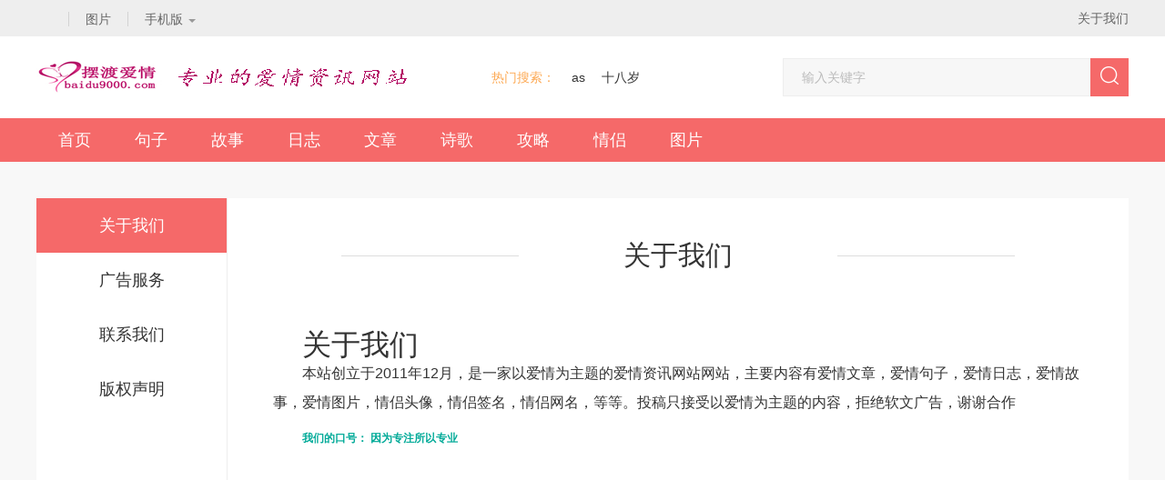

--- FILE ---
content_type: text/html
request_url: http://www.baidu9000.com/about/index.html
body_size: 3334
content:
<!DOCTYPE html>
<html>
<head>
<meta charset="UTF-8">
<meta http-equiv="X-UA-Compatible" content="IE=edge">
<meta name="renderer" content="webkit">
<title>关于我们 > 关于我们_摆渡爱情网</title>
<meta name="keywords" content="" />
<meta name="description" content="" />
<meta http-equiv="Cache-Control" content="no-transform"/>
<meta http-equiv="Cache-Control" content="no-siteapp"/>
<link rel="alternate" media="only screen and(max-width: 640px)" />
<meta name="applicable-device" content="pc">
<link rel="shortcut icon" href="/favicon.ico" type="image/x-icon"/>
<script src="/style/js/jquery.min.js"></script>
<link rel="stylesheet" href="/style/css/style.css">
<style>
.nav-link {
	padding: 0 24px;
}
.img-h-100 {
	height: 100%;
	width: auto;
	max-width: initial;
}
.about-nav-ls-cur a, .about-nav-ls:hover a {
	color: #fff;
}
.right_fbox {
	width: 143px;
	height: 349px;
	position: fixed;
	float: right;
	left: 50%;
	top: 59%;
	z-index: 999;
	margin-left: 530px;
}
.ad-box {
	margin-top: 10px;
}
.ad-box .detail-head {
	margin-bottom: 10px;
}
</style>
</head>

<body class="footer-special">
<!--.头部--> 
<div class="wrap-b header-b">
  <div class="wrap header clearfix"> 
    <!-- 头部左侧 -->
    <div class="header-left fl clearfix">
      <div class="header-left-ls fl">
        <div class="header-left-list">   </div>
      </div>
      <div class="header-left-ls fl">
        <div class="header-left-list"> <a href="/Html/tupian/index.html" class="clearfix a-hover"> <span class="fl">图片</span> </a>  </div>
      </div>
      <div class="header-left-ls header-left-ls-wap fl">
        <div class="header-left-list">
          <div class="clearfix "> <span class="header-left-ls-wap-title">手机版</span> <i class="icon icon-header-arrow"></i> </div>
          <div class="header-left-ls-wap-show">
            <p class="pic-code-app"><img src="/style/images/weixin.jpg" class="a-img"/></p>
          </div>
        </div>
      </div>
    </div>
    <!-- 头部右侧 -->
    <div class="rightnav fr clearfix" > <a href="/about/index2.html" class="rightnav-link fl" target="_blank">关于我们</a>  </div>
  </div>
</div>

<!--/.头部--> 
<!--nav-->
<div class="wrap-b">
  <div class="wrap nav-header clr">
    <div class="logo fll"> <a href="/"><img src="/style/images/logo.png" class="a-img" alt="摆渡爱情网"/></a> </div>
    <div class="search flr">
      <div class="search-tags fll"> <span class="search-tags-title">热门搜索：</span> 　<a href='/plus/search.php?keyword=as'>as</a> 　<a href='/plus/search.php?keyword=%E5%8D%81%E5%85%AB%E5%B2%81'>十八岁</a>  </div>
      <form class="search-input flr clearfix" name="formsearch" action="/plus/search.php">
        <input type="text" class="inp fl" placeholder="输入关键字" name="q" >
        <button class="search-btn fl clearfix" type="submit"> <i class="icon icon-search-btn"></i> </button>
        <input type="hidden" name="show" value="title">
        <input type="hidden" name="tempid" value="1" >
        <input type="hidden" name="tbname" value="news">
      </form>
    </div>
  </div>
  <div class="nav-box">
    <div class="wrap">
      <ul class="nav clr">
        <li> <a href="/" class="nav-link">首页</a> </li>
        <li> <a href="/Html/juzi/index.html" class="nav-link">句子</a>
          <div class="nav-hide">  <a href="/Html/list_14_1.html" class="nav-hide-item a-hover">爱情哲理</a>  <a href="/Html/list_15_1.html" class="nav-hide-item a-hover">爱情伤感</a>  <a href="/Html/list_16_1.html" class="nav-hide-item a-hover">爱情唯美</a>  <a href="/Html/list_17_1.html" class="nav-hide-item a-hover">爱情感人</a>  <a href="/Html/list_36_1.html" class="nav-hide-item a-hover">爱情名言</a>  <a href="/Html/list_18_1.html" class="nav-hide-item a-hover">情话大全</a>  <a href="/Html/list_19_1.html" class="nav-hide-item a-hover">爱情短信</a>  </div>
        </li><li> <a href="/Html/gushi/index.html" class="nav-link">故事</a>
          <div class="nav-hide">  <a href="/Html/list_24_1.html" class="nav-hide-item a-hover">伤感爱情</a>  <a href="/Html/list_25_1.html" class="nav-hide-item a-hover">感人爱情</a>  <a href="/Html/list_26_1.html" class="nav-hide-item a-hover">哲理爱情</a>  </div>
        </li><li> <a href="/Html/rizhi/index.html" class="nav-link">日志</a>
          <div class="nav-hide">  <a href="/Html/list_20_1.html" class="nav-hide-item a-hover">伤感爱情</a>  <a href="/Html/list_21_1.html" class="nav-hide-item a-hover">感人爱情</a>  <a href="/Html/list_32_1.html" class="nav-hide-item a-hover">爱情随笔</a>  </div>
        </li><li> <a href="/Html/wenzhang/index.html" class="nav-link">文章</a>
          <div class="nav-hide">  <a href="/Html/list_28_1.html" class="nav-hide-item a-hover">经典爱情</a>  <a href="/Html/list_29_1.html" class="nav-hide-item a-hover">爱情散文</a>  <a href="/Html/list_30_1.html" class="nav-hide-item a-hover">伤感文章</a>  <a href="/Html/list_39_1.html" class="nav-hide-item a-hover">情书大全</a>  <a href="/Html/list_31_1.html" class="nav-hide-item a-hover">哲理爱情</a>  </div>
        </li><li> <a href="/Html/shige/index.html" class="nav-link">诗歌</a>
          <div class="nav-hide">  <a href="/Html/list_33_1.html" class="nav-hide-item a-hover">伤感爱情</a>  <a href="/Html/list_34_1.html" class="nav-hide-item a-hover">经典爱情</a>  <a href="/Html/list_35_1.html" class="nav-hide-item a-hover">感人爱情</a>  </div>
        </li><li> <a href="/Html/index.html" class="nav-link">攻略</a>
          <div class="nav-hide">  <a href="/Html/list_37_1.html" class="nav-hide-item a-hover">相处之道</a>  <a href="/Html/list_38_1.html" class="nav-hide-item a-hover">女生必读</a>  <a href="/Html/list_40_1.html" class="nav-hide-item a-hover">男生必读</a>  <a href="/Html/list_27_1.html" class="nav-hide-item a-hover">恋爱秘籍</a>  <a href="/Html/list_55_1.html" class="nav-hide-item a-hover">治愈失恋</a>  </div>
        </li><li> <a href="/Html/index.html" class="nav-link">情侣</a>
          <div class="nav-hide">  <a href="/Html/list_41_1.html" class="nav-hide-item a-hover">情侣签名</a>  <a href="/Html/list_42_1.html" class="nav-hide-item a-hover">情侣网名</a>  <a href="/Html/list_43_1.html" class="nav-hide-item a-hover">情侣头像</a>  </div>
        </li><li> <a href="/Html/tupian/index.html" class="nav-link">图片</a>
          <div class="nav-hide">  <a href="/Html/list_46_1.html" class="nav-hide-item a-hover">唯美爱情</a>  <a href="/Html/list_47_1.html" class="nav-hide-item a-hover">伤感爱情</a>  <a href="/Html/list_48_1.html" class="nav-hide-item a-hover">带字爱情</a>  </div>
        </li>
      </ul>
    </div>
  </div>
</div>
<!--/.nav--> 
<!--/.nav-->
<div class="wrap-b about-b">
  <div class="wrap about clearfix">
    <ul class="about-nav fl">
      
      <li class="about-nav-ls about-nav-ls-cur"><a href="/about/index.html" >关于我们</a></li>
      
      <li class="about-nav-ls "><a href="/about/adservice.html" >广告服务</a></li>
      
      <li class="about-nav-ls "><a href="/about/contact.html" >联系我们</a></li>
      
      <li class="about-nav-ls "><a href="/about/disclaimer.html" >版权声明</a></li>
      
    </ul>
    <div class="about-main fl">
      <div class="about-main-ls  about-main-ls-cur"> 
        
        <!--.关于我们-->
        <div class="aboutus">
          <h2 class="about-head">
            <div class="about-head-word">关于我们</div>
          </h2>
          <div class="aboutus-main"> <div class="content-2em">
	&nbsp;
	<h1>
		关于我们</h1>
	<div class="detail">
		<div class="box1 clearfix">
			<div class="lft t2">
				<p>
					本站创立于2011年12月，是一家以爱情为主题的爱情资讯网站网站，主要内容有爱情文章，爱情句子，爱情日志，爱情故事，爱情图片，情侣头像，情侣签名，情侣网名，等等。投稿只接受以爱情为主题的内容，拒绝软文广告，谢谢合作</p>
			</div>
		</div>
		<h1>
			<strong style="font-size: 12px; color: rgb(0, 170, 152);">我们的口号： 因为专注所以专业</strong></h1>
		<div class="box1 clearfix">
			<div class="rgt">
				&nbsp;</div>
		</div>
	</div>
</div>
<br />
 </div>
        </div>
        
        <!--/.关于我们--> 
        
      </div>
    </div>
  </div>
</div>

<!--.尾部-->
<div class="wrap-b footer-b">
  <div class="wrap footer-index"> <div class="footer-sitemap">  <a href="/about/index.html" class="footer-sitemap-ls">关于我们</a>  <a href="/about/adservice.html" class="footer-sitemap-ls">广告服务</a>  <a href="/about/contact.html" class="footer-sitemap-ls">联系我们</a>  <a href="/about/disclaimer.html" class="footer-sitemap-ls">版权声明</a> <script type="text/javascript" src="https://s4.cnzz.com/z_stat.php?id=4767563&web_id=4767563"></script> </div>
<div class="footer-copy">  摆渡爱情网(www.baidu9000.com) ©2014-2019 版权所有</div>
 </div>
</div>
<!--/.尾部--> 

<script src="/style/js/jquery.SuperSlide.2.1.1.js" type="text/javascript" charset="utf-8"></script> 
<script type="text/javascript">
		$(function(){
			
			jQuery(".slideBox").slide({mainCell:".bd ul",effect:"leftLoop",autoPlay:true});
			
			$('.hrt-head .hrt-head-list').on('mouseover',function(){
				$(this).addClass('hrt-head-list-hover').siblings().removeClass('hrt-head-list-hover');
				$('.hrt-main .hrt-main-list').eq($(this).index()).addClass('hrt-main-list-show').siblings().removeClass('hrt-main-list-show');
			});
			
			$('.ma-nav .ma-nav-list').on('mouseover',function(){
				$(this).addClass('ma-nav-list-hover').siblings().removeClass('ma-nav-list-hover');
				$('.ls-main .ls-mod').eq($(this).index()).addClass('ls-mod-act').siblings().removeClass('ls-mod-act');
				$('.ls-main-addmore .ls-mod').eq($(this).index()).addClass('ls-mod-act').siblings().removeClass('ls-mod-act');
			});
		});
	</script> 
<script>
    $(function(){
        function loadImg(){
            var cT=document.documentElement.clientHeight;
            var sT=$('html').scrollTop() || $('body').scrollTop();
            $('img').each(function(index,el) {
                /*console.log($(this).offset().top); */
                if(!$(this).attr('data-src')){
                    var curT=$(this).offset().top;
                    if(curT < cT + sT){
                        $(this).attr('src',$(this).attr('data-src'))
                    }
                }
            });
        }
        loadImg();
        window.onscroll=function(){
            loadImg();
        };
    });
</script>
</body>
</html>

--- FILE ---
content_type: text/css
request_url: http://www.baidu9000.com/style/css/style.css
body_size: 8618
content:
@charset "UTF-8";
/* 织梦58（dede58.com）做最好的织梦整站模板下载网站 */
.icon {
	display: inline-block;
	background-color: transparent;
	background-repeat: no-repeat;
}
.VAM:after {
	content: "";
	display: inline-block;
	overflow: hidden;
	height: 100%;
	width: 0;
	font-size: 0;
	vertical-align: middle;
}
.wbwr {
	word-break: break-all;
	word-wrap: break-word;
}
.clr:after, .clr:before {
	content: "";
	display: table;
}
.clr:after {
	clear: both;
}
.clr {
	zoom: 1;
}
.fll {
	float: left;
}
.flr {
	float: right;
}
.vam {
	vertical-align: middle;
}
.db {
	display: block;
}
.dib {
	display: inline-block;
}
.tar {
	text-align: right;
}
.tac {
	text-align: center;
}
.ovh {
	overflow: hidden;
}
.vat {
	vertical-align: top;
}
.vam {
	vertical-align: middle;
}
.posr {
	position: relative;
}
.auto {
	margin-left: auto;
	margin-right: auto;
}
/* reset.css -----------------------------------------------------------------*/
body, div, dl, dt, dd, ul, ol, li, h1, h2, h3, h4, h5, h6, pre, code, form, fieldset, legend, input, button, textarea, p, blockquote, th, td, header, footer, section, article, aside, nav, figure, figcaption {
	margin: 0;
	padding: 0;
}
html, body {
	width: 100%;
	font-family: "Microsoft Yahei", "Helvetica";
	color: #333333;
}
img {
	max-width: 100%;
	border: 0; /*-webkit-touch-callout: none;*/
}
a {
	color: #333333;
	text-decoration: none;
}
ul, ol {
	list-style: none;
}
/* form-reset.css -----------------------------------------------------------------*/
table {
	border-collapse: collapse;
	border-spacing: 0;
}
button {
	background: none;
}
input, textarea, button {
	border: none;
}
input, button, textarea, select, optgroup, option {
	font: 1rem "Microsoft Yahei", "Helvetica";
}
input[type="button"], input[type="text"], input[type="submit"], input[type="search"], input[type="tel"], input[type="number"], select, option, .appNone {
	appearance: none;
	-webkit-appearance: none;
	-moz-appearance: none;
}
 input::-webkit-input-placeholder, textarea::-webkit-input-placeholder {
color: rgba(255, 255, 255, 0.6);
}
 input:-moz-placeholder, textarea:-moz-placeholder, input::-moz-placeholder, textarea::-moz-placeholder {
color: rgba(255, 255, 255, 0.6);
}
/*常用类名*/
.fl {
	float: left;
}
.fr {
	float: right;
}
.clearfix {
	zoom: 1;
}
.clearfix:after {
	content: '';
	display: block;
	clear: both;
}
.wrap-b {
	width: 100%;
	min-width: 1200px;
}
.wrap {
	width: 1200px;
	margin: 0 auto;
}
.a-img {
	width: 100%;
	vertical-align: top;
}
.a-hover:hover {
	color: #f56969;
}
h1, h2, h3, h4, h5 {
	font-weight: normal;
}
em, i {
	font-style: normal;
}
* {
	outline: none;
}
.mt20 {
	margin-top: 20px;
}
.mt30 {
	margin-top: 30px;
}
.mb30 {
	margin-bottom: 30px;
}
.header-b {
	background: #eeeeee;
}
.header {
	height: 40px;
}
.header .header-left {
	font-size: 14px;
	line-height: 16px;
}
.header .header-left-ls {
	padding-top: 13px;
	height: 27px;
	border-left: 1px solid transparent;
	border-right: 1px solid transparent;
	margin-left: -1px;
}
.header .header-left-ls .header-left-list {
	position: relative;
	padding: 0 18px;
	border-left: 1px solid #d3d3d3;
	margin-left: -1px;
	cursor: pointer;
}
.header .header-left-ls:first-child .header-left-list {
	border-left: none;
}
.header .header-left-ls .a-hover {
	color: #666;
}
.header .header-left-ls .a-hover:hover {
	color: #f56969;
}
.header .header-left-ls-wap-title {
	display: inline-block;
	color: #666;
	cursor: pointer;
}
.header .header-left-ls-wap {
	z-index: 3;
	position: relative;
}
.header .header-left-ls-wap:before {
	content: '';
	display: block;
	position: absolute;
	width: 100%;
	height: 1px;
	background: #fff;
	left: 0;
	bottom: -1px;
	z-index: 2;
}
.header .header-left-ls-wap:hover .header-left-ls-wap-show {
	display: block;
}
.header .header-left-ls-wap:hover .icon-header-arrow {
	position: absolute;
	right: 4px;
	top: 3px;
	width: 0;
	height: 0;
	border: 4px solid transparent;
	border-bottom: 4px solid #999;
}
.header .header-left-ls-wap:hover .header-left-ls-wap-title {
	color: #f56969;
}
.header .icon-header-arrow {
	position: absolute;
	right: 4px;
	top: 8px;
	width: 0;
	height: 0;
	border: 4px solid transparent;
	border-top: 4px solid #999;
}
.header .header-left-ls-wap-show {
	display: none;
	position: absolute;
	width: 150px;
	height: 150px;
	background: #fff;
	border: 1px solid #ddd;
	top: 26px;
	left: 30px;
	z-index: 2;
}
.header .header-left-ls-wap-show:before, .header .header-left-ls-wap-show:after {
	content: '';
	position: absolute;
	top: -10px;
	left: 34px;
	width: 0;
	height: 0;
	border: 4px solid transparent;
	border-bottom: 6px solid #fff;
}
.header .header-left-ls-wap-show:before {
	border-bottom-color: #000;
	left: 34px;
}
.header .header-left-wap {
	width: 150px;
}
.rightnav {
	font-size: 0;
	line-height: 40px;
}
.rightnav .rightnav-link {
	margin-left: 40px;
	font-size: 14px;
	color: #666;
}
.rightnav .rightnav-link:hover {
	color: #f56969;
}
.pic-code-app {
	margin: 15px auto 0;
	width: 120px;
	height: 120px;
}
.footer-index {
	display: none;
}
.footer {
	display: block;
	padding-top: 20px;
}
.footer-special .footer-index {
	display: block;
}
.footer-special .footer {
	display: none;
}
.footer-b {
	background: #333;
	color: #999;
}
.footer-index {
	font-size: 14px;
}
.footer-sitemap {
	width: 100%;
	border-top: 1px solid #444;
	border-bottom: 1px solid #444;
	padding: 20px 0;
	text-align: center;
}
.footer-sitemap-main {
	width: 655px;
	margin: 0 auto;
}
.footer-sitemap-ls {
	padding: 0 14px;
	color: #999;
	font-size: 16px;
	border-left: 1px solid #666;
}
.footer-sitemap-ls:first-child {
	border-left: none;
}
.footer-sitemap-ls:hover {
	color: #b72f10;
}
.footer-friendlink-title {
	color: #666;
}
.footer-friendlink {
	padding: 20px 0;
}
.footer-cooper-link {
	padding: 0 10px;
	color: #999;
	line-height: 30px;
	border-right: 1px solid #666;
}
.footer-cooper-link:last-of-type {
	border-right: none;
}
.footer-cooper-link:hover {
	color: #b72f10;
}
.footer-copy {
	padding: 20px 0;
	text-align: center;
	color: #666;
}
.footer-info {
	font-size: 14px;
	text-align: center;
}
.footer-info .footer-sitemap-ls {
	margin-top: 20px;
	color: #999;
}
.nav-header {
	height: 90px;
}
.logo {
	padding-top: 26px;
	width: 412px;
	height: 64px;
}
.search {
	width: 700px;
}
.search-tags {
	font-size: 14px;
	line-height: 90px;
}
.search-tags-title {
	color: #fda953;
}
.tags-link {
	color: #999;
}
.search-input {
	margin-top: 24px;
	width: 380px;
	height: 42px;
}
.inp {
	padding: 0 20px;
	width: 297px;
	height: 40px;
	font-size: 14px;
	border: 1px solid #eee;
	border-right: none;
	background: #f7f7f7;
	line-height: 40px;
}
.search-btn {
	width: 42px;
	height: 42px;
	display: block;
	cursor: pointer;
	background: #f56969;
}
.search-btn:hover {
	opacity: 0.5;
}
.icon-search-btn {
	display: block;
	margin: 0 auto;
	width: 20px;
	height: 20px;
	background: no-repeat;
	background-position: 0 -118px;
}
 .inp::-webkit-input-placeholder {
color: #bbb;
}
 .inp::-moz-placeholder {
color: #bbb;
}
 .inp:-ms-input-placeholder {
color: #bbb;
}
.nav-box {
	font-size: 18px;
	height: 48px;
	background: #f56969;
	line-height: 48px;
}
.nav {
	width: 100%;
}
.nav li {
	position: relative;
	float: left;
}
.nav li:hover .nav-hide {
	display: inline-block;
}
.nav li:hover .nav-link {
	display: inline-block;
	background: #b72f10;
}
.nav-link {
	display: inline-block;
	padding: 0 30px;
	color: #fff;
}
.nav-hide {
	display: none;
	position: absolute;
	top: 48px;
	left: 0;
	z-index: 22;
	width: 100%;
	font-size: 14px;
	border: 1px solid #eee;
	-webkit-box-sizing: border-box;
	-moz-box-sizing: border-box;
	box-sizing: border-box;
	background: #ffffff;
}
.nav-hide .nav-hide-item {
	display: block;
	width: 100%;
	height: 40px;
	text-align: center;
	line-height: 40px;
	border-bottom: 1px solid #eee;
}
.nav-hide .nav-hide-item:last-of-type {
	border-bottom: none;
}
.left-box {
	width: 870px;
}
.right-box {
	width: 300px;
}
.greenyellow {
	color: #a2cf36;
}
.lightblue {
	color: #9fcaed;
}
.darkpink {
	color: #ceaefa;
}
.orangered {
	color: #f89283;
}
.indigo {
	color: #68dcab;
}
.lightRed {
	color: #ff6362;
}
.lightgreen {
	color: #6ab98c;
}
.lightorange {
	color: #ffa800;
}
.lightpink {
	color: #a788d4;
}
.alpha-txt {
	position: absolute;
	bottom: 10px;
	margin: 0 10px;
	padding: 0 10px;
	width: 260px;
	height: 40px;
	font-size: 18px;
	line-height: 40px;
	text-align: center;
	background: rgba(255, 255, 255, 0.5);
	color: #333;
	text-overflow: ellipsis;
	white-space: nowrap;
	overflow: hidden;
}
.alpha-txt:hover {
	color: #f56969;
}
/* const.css -----------------------------------------------------------------*/
.icon {
	display: inline-block;
	background-color: transparent;
	background-repeat: no-repeat;
}
.VAM:after {
	content: "";
	display: inline-block;
	overflow: hidden;
	height: 100%;
	width: 0;
	font-size: 0;
	vertical-align: middle;
}
.wbwr {
	word-break: break-all;
	word-wrap: break-word;
}
.clr:after, .clr:before {
	content: "";
	display: table;
}
.clr:after {
	clear: both;
}
.clr {
	zoom: 1;
}
.fll {
	float: left;
}
.flr {
	float: right;
}
.vam {
	vertical-align: middle;
}
.db {
	display: block;
}
.dib {
	display: inline-block;
}
.tar {
	text-align: right;
}
.tac {
	text-align: center;
}
.ovh {
	overflow: hidden;
}
.vat {
	vertical-align: top;
}
.vam {
	vertical-align: middle;
}
.posr {
	position: relative;
}
.auto {
	margin-left: auto;
	margin-right: auto;
}
input, button {
	outline: none;
}
li {
	list-style: none;
}
body {
	background: #fff;
}
input {
	background: #fff;
}
.main .left {
	width: 870px;
}
.main .right {
	width: 300px;
}
.left-left {
	width: 160px;
}
.left-main {
	width: 680px;
}
.all-img {
	width: 100%;
}
.all-img-block {
	width: 100%;
	display: block;
}
.ls-typeone .ls-typeone-title {
	font-weight: normal;
	font-size: 22px;
	line-height: 24px;
	margin-bottom: 28px;
}
.ls-typeone .ls-typeone-title .a-hover {
	display: block;
	width: 100%;
	white-space: nowrap;
	overflow: hidden;
	text-overflow: ellipsis;
	color: #000;
}
.ls-typeone .ls-typeone-title .a-hover:hover {
	color: #45c25c;
}
.ls-typeone .ls-typeone-ul {
	display: block;
}
.ls-typeone .ls-typeone-imgwrap {
	width: 240px;
	height: 160px;
	overflow: hidden;
	margin-left: 30px;
}
.ls-typeone .ls-typeone-imgwrap:first-child {
	margin-left: 0;
}
.ls-typeone .ls-typeone-info {
	font-size: 14px;
	line-height: 16px;
	margin-top: 20px;
	color: #999999;
}
.ls-typeone .ls-typeone-info .a-hover {
	color: #6675a2;
	margin-right: 18px;
}
.ls-typeone .ls-typeone-info .a-hover:hover {
	color: #45c25c;
}
.ls-typetwo .ls-typetwo-title {
	font-weight: normal;
	margin-bottom: 3px;
}
.ls-typetwo .ls-typetwo-title .a-hover {
	font-size: 22px;
	line-height: 46px;
	display: block;
	width: 100%;
	white-space: nowrap;
	overflow: hidden;
	text-overflow: ellipsis;
	color: #000;
}
.ls-typetwo .ls-typetwo-title .a-hover .ls-typetwo-tag {
	color: #45c25c;
}
.ls-typetwo .ls-typetwo-title .a-hover:hover {
	color: #45c25c;
}
.ls-typetwo .ls-typetwo-imgwrap {
	width: 240px;
	height: 160px;
	overflow: hidden;
	margin-right: 20px;
}
.ls-typetwo .ls-typetwo-imgwrap + .ls-typetwo-right {
	width: 610px;
}
.ls-typetwo .ls-typetwo-content {
	font-size: 14px;
	line-height: 30px;
	color: #666666;
	height: 60px;
	overflow: hidden;
	margin-bottom: 30px;
}
.ls-typetwo .ls-typetwo-info {
	font-size: 14px;
	line-height: 16px;
	color: #999999;
}
.ls-typetwo .ls-typetwo-info .a-hover {
	color: #6675a2;
	margin-right: 18px;
}
.ls-typetwo .ls-typetwo-info .a-hover:hover {
	color: #45c25c;
}
.ls-typethree .ls-typethree-main {
	margin-right: -30px;
}
.ls-typethree .ls-typethree-ls {
	width: 270px;
	height: 180px;
	position: relative;
	margin-right: 30px;
	overflow: hidden;
}
.ls-typethree .ls-typethree-ls-word {
	position: absolute;
	left: 0;
	bottom: 0;
	width: 250px;
	padding: 0 10px;
	font-size: 18px;
	line-height: 36px;
	text-align: center;
	color: #fff;
	overflow: hidden;
	white-space: nowrap;
	text-overflow: ellipsis;
}
.ls-typethree .ls-typethree-ls-word:hover {
	color: #45c25c;
}
.cm-right-title {
	line-height: 54px;
	font-size: 22px;
	color: #000000;
	font-weight: normal;
}
.ma-addmore {
	background: #f7f7f7;
	text-align: center;
	font-size: 14px;
	line-height: 44px;
}
.ma-addmore .a-hover {
	display: block;
	color: #999;
	width: 100%;
	height: 100%;
}
.ma-addmore .a-hover:hover {
	color: #45c25c;
}
.cm-title {
	line-height: 48px;
	border-top: 1px solid #eeeeee;
	color: #000;
}
.cm-title .cm-title-word {
	font-size: 20px;
	font-weight: normal;
	padding-top: 2px;
	padding-left: 3px;
	margin-top: -1px;
	border-top: 2px solid #45c25c;
}
.cm-sidetitle {
	border-top: 2px solid #000000;
}
.cm-sidetitle .cm-sidetitle-head {
	line-height: 48px;
	font-size: 20px;
	color: #000;
	font-weight: normal;
}
.cm-sidetitle .cm-sidetitle-right {
	margin-top: 17px;
}
.cm-sidetitle .cm-sidetitle-right .a-hover {
	padding: 0 6px;
	font-size: 14px;
	line-height: 16px;
	border-left: 1px solid #e4e4e4;
	color: #666;
}
.cm-sidetitle .cm-sidetitle-right .a-hover:hover {
	color: #45c25c;
}
.cm-sidetitle .cm-sidetitle-right .a-hover:first-child {
	border-left: none;
}
.cm-sidetitle .cm-sidetitle-right .a-hover-act {
	color: #45c25c;
}
.wrap-list-paging {
	text-align: center;
	padding: 14px 0;
	clear: both;
}
.wrap-list-paging p {
	display: inline;
}
.wrap-list-paging p a {
	font-size: 16px;
	padding: 9px 16px;
	color: #666;
	line-height: 20px;
	border: 1px solid #e1e1e1;
	margin-right: 5px;
}
.wrap-list-paging p .current, .wrap-list-paging p a:hover {
	font-size: 16px;
	padding: 9px 16px;
	line-height: 20px;
	border: 1px solid #45c25c;
	background: #45c25c;
	color: #fff;
	margin-right: 5px;
}
.error-bottom {
	background: #f7f7f7;
	padding: 30px 30px 36px;
}
.error-bottom .eb-left {
	width: 840px;
}
.error-bottom .eb-right {
	width: 300px;
}
.detail-head {
	color: #000000;
	border-bottom: 1px solid #ddd;
}
.detail-head .detail-head-title {
	border-bottom: 2px solid #45c25c;
	margin-bottom: -2px;
	font-size: 22px;
	font-weight: normal;
	line-height: 50px;
}
.pic-main {
	margin-right: -26px;
}
.pic-main > li {
	width: 198px;
	margin-right: 26px;
}
.pic-main .pic-list {
	display: block;
}
.pic-main .pic-ls-imgwrap {
	display: block;
	width: 198px;
	height: 135px;
	overflow: hidden;
}
.pic-main .pic-ls-title {
	margin-top: 7px;
	font-weight: normal;
	font-size: 14px;
	line-height: 20px;
	height: 40px;
	overflow: hidden;
	margin-bottom: 17px;
}
.pic-main .pic-ls-title:hover {
	color: #45c25c;
}
.eyfs-list {
	display: none;
}
.eyfs-list-show {
	display: block;
}
.arti .arti-head {
	text-align: center;
}
.arti .arti-head .arti-title {
	font-size: 32px;
	line-height: 70px;
	padding-bottom: 10px;
	color: #000000;
	font-weight: normal;
}
.arti .arti-head-info {
	border-top: 1px solid #dddddd;
	font-size: 14px;
	line-height: 20px;
	padding: 20px 0;
	color: #666;
}
.arti .arti-hi-font {
	color: #666666;
	line-height: 28px;
	margin-right: 10px;
}
.arti .arti-content {
	font-size: 16px;
	color: #333;
	line-height: 30px;
}
.arti .arti-content p {
	text-indent: 2em;
}
.arti .arti-content img {
	display: block;
	margin: 12px auto;
}
.arti .arti-content .a-hover {
	color: #45c25c;
}
.arti .arti-content .a-hover:hover {
	text-decoration: underline;
}
.arti .arti-tip {
	line-height: 22px;
	font-size: 14px;
	color: #999999;
}
.arti .arti-tip-a {
	width: 60px;
	height: 22px;
	background: #ff9900;
	text-align: center;
	color: #fff;
	margin-left: 7px;
}
.arti .arti-tip-a:hover {
	background: #45c25c;
}
.arti .arti-updown-list {
	width: 50%;
	font-size: 14px;
}
.arti .arti-updown-list > span {
	color: #2670d5;
}
.arti .arti-updown-list-a {
	max-width: 360px;
	overflow: hidden;
	text-overflow: ellipsis;
	white-space: nowrap;
}
.arti .arti-updown-list-a:hover {
	color: #45c25c;
}
.arti .casedetail-bottom {
	margin-top: 30px;
	padding-bottom: 30px;
}
.arti .casedetail-about {
	line-height: 1;
	color: #999999;
	line-height: 28px;
	font-size: 14px;
}
.arti .casedetail-about .a-hover {
	color: #336699;
	margin-right: 17px;
}
.arti .casedetail-about .a-hover:hover {
	color: #45c25c;
}
.arti .casedetail-about-rel {
	margin: 0 10px 0 5px;
}
.arti .icon-about {
	width: 14px;
	margin-top: 7px;
	height: 15px;
	background: no-repeat center;
	background-position: -168px -43px;
}
.arti .artical-share-txt {
	font-size: 14px;
	color: #999999;
	line-height: 28px;
	margin-right: 20px;
}
.arti-hi-left {
	line-height: 28px;
}
.arti-hs-list {
	width: 28px;
	height: 28px;
	border: 1px solid #cccccc;
	text-align: center;
	line-height: 28px;
	font-size: 14px;
	color: #999999;
	margin-left: -1px;
	cursor: pointer;
}
.arti-hs-list-act {
	color: #fff;
	background: #ffa800;
	border-color: #ffa800;
}
.arti-hi-phone {
	margin-right: 40px;
	line-height: 28px;
	color: #666;
	cursor: pointer;
}
.arti-hi-phone:hover .arti-hipl-show {
	display: block;
}
.icon-phone {
	width: 15px;
	height: 23px;
	background: no-repeat center;
	background-position: -168px 0;
}
.arti-hip-left {
	position: relative;
	padding-top: 2px;
	height: 26px;
	margin-right: 8px;
}
.arti-hipl-show {
	position: absolute;
	left: 50%;
	top: 28px;
	width: 286px;
	padding-top: 13px;
	margin-left: -143px;
	display: none;
}
.arti-hipl-box {
	position: relative;
	padding: 25px;
	background: #fff;
	border: 1px solid #e1e1e1;
	-webkit-border-radius: 4px;
	border-radius: 4px;
}
.arti-hipl-box:before {
	content: '';
	display: block;
	position: absolute;
	left: 50%;
	margin-left: -11px;
	top: -11px;
	width: 22px;
	height: 11px;
	background-position: -40px -118px;
}
.arti-hipl-left {
	width: 88px;
	height: 88px;
}
.arti-hipl-right {
	width: 130px;
}
.arti-hipl-right-tip {
	font-weight: normal;
	font-size: 16px;
	margin-top: -6px;
	line-height: 28px;
	padding-bottom: 5px;
	color: #444444;
	border-bottom: 1px solid #dcdcdc;
}
.arti-hipl-right-title {
	font-weight: normal;
	font-size: 12px;
	line-height: 20px;
	color: #999999;
	text-align: left;
	padding-top: 5px;
}
.arti-share-box {
	margin-left: 45px;
	padding-top: 6px;
}
.arti-wxwrap {
	display: none;
	width: 240px;
	height: 274px;
	position: fixed;
	top: 50%;
	left: 50%;
	z-index: 100;
	margin-left: -130px;
	margin-top: -147px;
	background: red;
	background: #fff;
	padding: 10px;
	border: solid 1px #d8d8d8;
}
.arti-wxwrap .arti-wxwrap-title {
	font-size: 12px;
	font-weight: bold;
	text-align: left;
	line-height: 16px;
	height: 16px;
	color: #000;
}
.arti-wxwrap .arti-wxwrap-close {
	width: 16px;
	height: 16px;
	color: #999;
	font-size: 16px;
	cursor: pointer;
}
.arti-wxwrap .arti-wxwrap-img {
	width: 185px;
	height: 185px;
	margin: 15px auto;
}
.arti-wxwrap .arti-wxwrap-img > img {
	width: 100%;
}
.arti-wxwrap .arti-wxwrap-bottom {
	font-size: 12px;
	text-align: center;
	color: #999;
}
.casedetail-share .casedetail-share-txt {
	font-size: 14px;
	color: #999999;
	line-height: 28px;
	margin-right: 20px;
}
.casedetail-share .share-com {
	width: 16px;
	height: 16px;
	cursor: pointer;
	margin-right: 7px;
	background-position: 0 -158px;
}
.casedetail-share .share-com {
	width: 28px;
	height: 28px;
	padding: 0;
	margin-left: 6px;
	margin-right: 3px;
}
.casedetail-share .share-qzone {
	background: no-repeat center;
	background-position: -120px -48px;
}
.casedetail-share .share-sinaminiblog {
	background: no-repeat center;
	background-position: -120px 0;
}
.casedetail-share .share-qqmb {
	background: no-repeat center;
	background-position: 0 -70px;
}
.casedetail-share .share-weixin {
	background: no-repeat center;
	background-position: -48px -70px;
}
.artical-page {
	margin: 30px 0 40px;
	border: 1px solid #dddddd;
	background: #f7f7f7;
	padding: 15px 0;
}
.artical-page .artical-page-ls {
	width: 433px;
	font-size: 16px;
	line-height: 42px;
}
.artical-page .artical-page-ls:first-child {
	border-right: 1px solid #ddd;
}
.artical-page .artical-page-ls-title {
	padding-left: 88px;
}
.relcase {
	width: 601px;
	padding-left: 50px;
	margin-bottom: 20px;
}
.relcase .relcase-right {
	background: url("../images/related-recom-bg.png") repeat;
	width: 816px;
	padding-top: 4px;
	padding-right: 4px;
	padding-bottom: 4px;
}
.relcase .relcase-right-main {
	background: #fff;
	padding-top: 9px;
	padding-bottom: 9px;
	height: 144px;
}
.relcase .relcase-title {
	width: 50px;
	margin-left: -50px;
	background: #7cd88d;
	text-align: center;
	font-size: 20px;
	color: #fff;
	padding: 29px 0;
	line-height: 28px;
	position: relative;
}
.relcase .relcase-title:after {
	content: '';
	display: block;
	width: 0;
	height: 0;
	border-top: 8px solid transparent;
	border-bottom: 8px solid transparent;
	border-right: 6px solid transparent;
	border-left: 6px solid #7cd88d;
	position: absolute;
	top: 50%;
	margin-top: -7px;
	right: -12px;
}
.relcase .relcase-list-time {
	color: #999999;
	font-size: 14px;
}
.relcase .relcase-part {
	width: 50%;
	float: left;
}
.relcase .relcase-list {
	line-height: 36px;
	font-size: 14px;
	color: #333333;
	padding-left: 24px;
	padding-right: 24px;
}
.relcase .relcase-list-style {
	width: 4px;
	height: 4px;
	-webkit-border-radius: 50%;
	border-radius: 50%;
	background: #cccccc;
	margin-top: 15px;
	margin-right: 7px;
}
.relcase .relcase-list-link {
	max-width: 250px;
	font-size: 14px;
	overflow: hidden;
	white-space: nowrap;
	text-overflow: ellipsis;
}
.relcase .relcase-list-link:hover {
	color: #00962d;
}
.relcase .relcase-time {
	color: #999999;
	font-size: 12px;
}
.guslike .guslike-title-ls {
	border-bottom-color: transparent;
	margin-right: 20px;
	cursor: pointer;
}
.guslike .guslike-title-ls-cur {
	border-bottom-color: #45c25c;
	color: #45c25c;
}
.guslike .guslike-main {
	margin-right: -26px;
	display: none;
}
.guslike .guslike-main-cur {
	display: block;
}
.guslike .guslike-list {
	width: 198px;
	margin-bottom: 10px;
	margin-right: 26px;
}
.guslike .guslike-list-imglink {
	width: 100%;
	height: 132px;
	display: block;
	overflow: hidden;
}
.guslike .guslike-list-title {
	display: block;
	width: 178px;
	font-size: 14px;
	font-weight: normal;
	text-align: center;
	overflow: hidden;
	white-space: nowrap;
	text-overflow: ellipsis;
	line-height: 32px;
	padding: 0 10px;
}
.guslike .guslike-list-title:hover {
	color: #45c25c;
}
.wrap-list-paging {
	text-align: center;
	padding: 14px 0;
	clear: both;
}
.wrap-list-paging p {
	display: inline;
}
.wrap-list-paging p a {
	font-size: 16px;
	padding: 9px 16px;
	color: #666;
	line-height: 20px;
	border: 1px solid #dddddd;
	margin-right: 5px;
}
.wrap-list-paging p .current, .wrap-list-paging p a:hover {
	font-size: 16px;
	padding: 9px 16px;
	line-height: 20px;
	border: 1px solid #f56969;
	background: #f56969;
	color: #fff;
	margin-right: 5px;
}
.bread {
	margin-bottom: 20px;
}
.bread .bread-main {
	font-size: 14px;
	line-height: 16px;
}
.bread .bread-arrow {
	color: #999999;
}
.bread .bread-main-ls {
	color: #666666;
}
.bread .bread-main-ls:hover {
	color: #45c25c;
}
.bread .bread-main-ls-cur {
	color: #999999;
}
.bread .bread-main-tags {
	color: #666666;
}
.bread .bread-main-tags-red {
	color: #45c25c;
}
.sl .slideBox {
	width: 100%;
	height: 360px;
	overflow: hidden;
	position: relative;
}
.sl .slideBox .hd {
	width: 92px;
	overflow: hidden;
	position: absolute;
	right: 16px;
	bottom: 25px;
	z-index: 1;
}
.sl .slideBox .hd ul {
	overflow: hidden;
	zoom: 1;
	float: left;
}
.sl .slideBox .hd ul li {
	float: left;
	width: 15px;
	height: 4px;
	background: #fff;
	cursor: pointer;
	margin: 0 4px;
}
.sl .slideBox .hd ul li.on {
	background: #45c25c;
}
.sl .slideBox .bd {
	position: relative;
	height: 100%;
	z-index: 0;
}
.sl .slideBox .bd li {
	zoom: 1;
	vertical-align: top;
}
.sl .slideBox .bd img {
	display: block;
}
.sl .sl-list {
	position: relative;
	display: block;
	width: 870px;
	height: 360px;
	overflow: hidden;
}
.sl .sl-list-bottom {
	position: absolute;
	bottom: 0;
	width: 100%;
	line-height: 54px;
	color: #fff;
	background: #000;
	font-size: 20px;
	background: rgba(0, 0, 0, 0.5);
}
.sl .sl-list-bottom-text {
	max-width: 645px;
	overflow: hidden;
	margin-left: 25px;
	text-overflow: ellipsis;
	white-space: nowrap;
}
.sl .sl-list-bottom-text:hover {
	color: #45c25c;
}
.sonnav .ma-nav-wrap {
	border: 1px solid #dddddd;
	border-top: 2px solid #000000;
	height: 52px;
}
.sonnav .ma-nav-wrap .ma-nav-list {
	border-bottom: 1px solid transparent;
	border-top: 2px solid transparent;
	margin-top: -2px;
	line-height: 52px;
	font-size: 16px;
	padding: 0 18px;
	position: relative;
}
.sonnav .ma-nav-wrap .ma-nav-list:before {
	content: '';
	display: none;
	width: 0;
	position: absolute;
	bottom: -1px;
	left: 50%;
	margin-left: -5px;
	border: 5px solid transparent;
	border-bottom-color: #fff;
}
.sonnav .ma-nav-wrap .ma-nav-list:first-child {
	margin-left: -1px;
	border-left: 1px solid transparent;
}
.sonnav .ma-nav-wrap .ma-nav-list-hover, .sonnav .ma-nav-wrap .ma-nav-list:hover {
	border-color: #45c25c;
	background: #45c25c;
	color: #fff;
}
.sonnav .ma-nav-wrap .ma-nav-list-hover:before, .sonnav .ma-nav-wrap .ma-nav-list:hover:before {
	display: block;
}
.sonnav .ma-nav-wrap .ma-nav-more {
	color: #666666;
	font-size: 16px;
	width: 107px;
	position: relative;
	padding-left: 21px;
	background: #f7f7f7;
	border-left: 1px solid #dddddd;
	text-align: center;
	line-height: 52px;
}
.sonnav .ma-nav-wrap .ma-nav-more:hover .ma-nav-more-show {
	display: block;
}
.sonnav .ma-nav-wrap .ma-nav-more:hover .icon-ma-arrow {
	background-position: -168px -78px;
}
.sonnav .ma-nav-wrap .ma-nav-more:hover .ma-nav-more-title {
	color: #45c25c;
}
.sonnav .ma-nav-wrap .icon-ma-arrow {
	width: 10px;
	height: 5px;
	margin-left: 10px;
	margin-top: 23px;
	background: no-repeat center;
	background-position: -168px -103px;
}
.sonnav .ma-nav-wrap .ma-nav-more-show {
	position: absolute;
	width: 298px;
	top: 52px;
	right: -1px;
	border: 1px solid #dddddd;
	background: #fff;
	display: none;
}
.sonnav .ma-nav-wrap .ma-nav-more-show-wrap {
	margin-right: -20px;
	padding-left: 23px;
	padding-top: 21px;
	padding-bottom: 17px;
}
.sonnav .ma-nav-wrap .ma-nms-a {
	font-size: 16px;
	color: #000000;
	margin-right: 23px;
	line-height: 36px;
}
.sonnav .ma-nav-wrap .ma-nms-a:hover {
	color: #45c25c;
}
.sonnav .ma-modone {
	padding: 20px 0;
	border-top: 1px dotted #dddddd;
}
.sonnav .ma-modone .ma-modone-left {
	width: 136px;
	height: 102px;
	margin-right: 20px;
}
.sonnav .ma-modone .ma-modone-right {
	width: 100%;
}
.sonnav .ma-modone .ma-modone-left + .ma-modone-right {
	width: 505px;
}
.sonnav .ma-modone .ma-modone-right-title {
	display: block;
	max-width: 100%;
	color: #000;
	font-size: 18px;
	line-height: 20px;
	padding-bottom: 8px;
	overflow: hidden;
	text-overflow: ellipsis;
	white-space: nowrap;
}
.sonnav .ma-modone .ma-modone-right-title:hover {
	color: #45c25c;
}
.sonnav .ma-modone .ma-modone-right-content {
	font-size: 14px;
	line-height: 22px;
	height: 44px;
	overflow: hidden;
	color: #666666;
}
.sonnav .ma-modone .ma-modone-right-content .a-hover {
	color: #999999;
}
.sonnav .ma-modone .ma-modone-right-content .a-hover:hover {
	color: #45c25c;
}
.sonnav .ma-modone .ma-modone-right-time {
	font-size: 14px;
	color: #999999;
	line-height: 16px;
	padding-top: 14px;
}
.sonnav .ma-modtwo {
	padding: 20px 0;
	margin-right: -22px;
	border-top: 1px dotted #dddddd;
}
.sonnav .ma-modtwo .ma-modtwo-list {
	width: 213px;
	margin-right: 21px;
	height: 141px;
	position: relative;
}
.sonnav .ma-modtwo .ma-modtwo-list-bottom {
	position: absolute;
	left: 0;
	bottom: 0;
	width: 193px;
	padding: 0 10px;
	line-height: 31px;
	font-size: 14px;
	color: #fff;
	text-align: center;
	overflow: hidden;
	text-overflow: ellipsis;
	white-space: nowrap;
	background: #000;
	background: rgba(0, 0, 0, 0.5);
}
.sonnav .ma-modtwo .ma-modtwo-list-bottom:hover {
	color: #45c25c;
}
.sonnav .ma-addmore {
	background: #f8f8f8;
	text-align: center;
	font-size: 16px;
	vertical-align: middle;
	line-height: 48px;
}
.sonnav .ma-addmore .a-hover {
	vertical-align: middle;
	color: #666666;
}
.sonnav .ma-addmore .a-hover:hover {
	color: #45c25c;
}
.sonnav .icon-addmore-arrow {
	width: 9px;
	margin-left: 8px;
	vertical-align: middle;
	height: 14px;
	background: url(../images/slice/title/icon-addmore-arrow.png) no-repeat center;
}
.ls-main .ls-mod {
	display: none;
}
.ls-main .ls-mod-act {
	display: block;
}
.two-list {
	margin-bottom: 25px;
}
.ad-rightpic {
	display: block;
	width: 300px;
	height: 250px;
	overflow: hidden;
	margin-bottom: 15px;
}
.hot-recom {
	width: 300px;
}
.hot-recom .hot-recom-imgwrap {
	display: block;
	height: 150px;
	overflow: hidden;
	position: relative;
	margin-bottom: 4px;
}
.hot-recom .hot-recom-imgwrap .hot-recom-first {
	position: absolute;
	left: 0;
	bottom: 0;
	width: 100%;
	height: 36px;
	line-height: 36px;
}
.hot-recom .hot-recom-imgwrap .hot-rf-num {
	width: 36px;
	text-align: center;
	font-style: italic;
	font-weight: bold;
	font-size: 24px;
	background: #ff6362;
	color: #fff;
}
.hot-recom .hot-recom-imgwrap .hot-rf-txt {
	padding-left: 13px;
	width: 229px;
	padding-right: 22px;
	background: rgba(0, 0, 0, 0.3);
	font-size: 14px;
	color: #fff;
	white-space: nowrap;
	overflow: hidden;
	text-overflow: ellipsis;
}
.hot-recom .hot-recom-imgwrap .hot-rf-txt:hover {
	color: #45c25c;
}
.hot-recom .hot-recom-list {
	border-top: 1px dashed #dfdfdf;
	overflow: hidden;
	white-space: nowrap;
	text-overflow: ellipsis;
	width: 100%;
	line-height: 32px;
	padding: 5px 0;
}
.hot-recom .hot-recom-list:first-child {
	border-top: none;
}
.hot-recom .hot-recom-ls {
	color: #000000;
	display: block;
}
.hot-recom .hot-recom-ls:hover {
	color: #45c25c;
}
.hot-recom .hot-recom-ls-num {
	width: 20px;
	text-align: center;
	padding-right: 10px;
	font-weight: bold;
	font-size: 24px;
	color: #ff6362;
	font-style: italic;
}
.hot-recom .hot-recom-ls-word {
	font-size: 14px;
	max-width: 245px;
	overflow: hidden;
	white-space: nowrap;
	text-overflow: ellipsis;
}
.fcpw .fcpw-ls-imgwrap {
	width: 120px;
	height: 80px;
	overflow: hidden;
	margin-right: 10px;
}
.fcpw .fcpw-right {
	width: 170px;
}
.fcpw .fcpw-right .a-hover {
	height: 48px;
	display: block;
	color: #000;
	font-size: 14px;
	overflow: hidden;
	line-height: 24px;
}
.fcpw .fcpw-right .a-hover:hover {
	color: #45c25c;
}
.fcpw .fcpw-right-time {
	color: #999999;
	font-size: 12px;
	line-height: 14px;
	margin-top: 18px;
}
.fcpw .fcpw-ls {
	margin-bottom: 20px;
}
.gul .gul-imgwrap {
	display: block;
	width: 100%;
	height: 150px;
	overflow: hidden;
	margin-bottom: 10px;
}
.gul .gul-ls {
	display: block;
	line-height: 36px;
	color: #333333;
	font-size: 14px;
	height: 36px;
	overflow: hidden;
	white-space: nowrap;
	text-overflow: ellipsis;
}
.gul .gul-ls:hover {
	color: #45c25c;
}
.gul .icon-gul-pic {
	width: 16px;
	height: 14px;
	margin-top: 11px;
	background: no-repeat;
	background-position: -36px -158px;
	margin-right: 6px;
}
.gul .gul-lp-a {
	max-width: 278px;
	line-height: 36px;
	color: #333333;
	font-size: 14px;
	height: 36px;
	white-space: nowrap;
	overflow: hidden;
	text-overflow: ellipsis;
}
.gul .gul-lp-a:hover {
	color: #45c25c;
}
.hot-pic .hot-pic-ul {
	margin-right: -10px;
}
.hot-pic .hot-pic-ls {
	width: 145px;
	margin-bottom: 4px;
	margin-right: 10px;
}
.hot-pic .hot-pic-ls-imgwrap {
	height: 109px;
	display: block;
	overflow: hidden;
}
.hot-pic .hot-pic-ls-title {
	width: 125px;
	font-weight: normal;
	color: #000000;
	font-size: 14px;
	line-height: 36px;
	height: 36px;
	overflow: hidden;
	white-space: nowrap;
	text-overflow: ellipsis;
	padding: 0 10px;
}
.hot-pic .hot-pic-ls-title:hover {
	color: #45c25c;
}
.hot-pic .hot-pic-slide {
	width: 100%;
	height: 300px; /* 本例子css */
}
.hot-pic .hot-pic-slide .slideBox {
	width: 100%;
	height: 300px;
	overflow: hidden;
	position: relative;
}
.hot-pic .hot-pic-slide .slideBox .hd {
	width: 60px;
	height: 10px;
	overflow: hidden;
	position: absolute;
	left: 50%;
	margin-left: -30px;
	bottom: 0;
	z-index: 1;
}
.hot-pic .hot-pic-slide .slideBox .hd ul {
	overflow: hidden;
	zoom: 1;
	float: left;
}
.hot-pic .hot-pic-slide .slideBox .hd ul li {
	float: left;
	width: 10px;
	height: 6px;
	margin: 0 5px;
	background: #dddddd;
	cursor: pointer;
}
.hot-pic .hot-pic-slide .slideBox .hd ul li.on {
	background: #f00;
	color: #fff;
}
.hot-pic .hot-pic-slide .slideBox .bd {
	position: relative;
	height: 100%;
	z-index: 0;
}
.hot-pic .hot-pic-slide .slideBox .bd li {
	zoom: 1;
	vertical-align: middle;
}
.hot-pic .hot-pic-slide .hot-pic-slide-ls {
	height: 300px;
}
.hot-search .hot-search-main .hot-search-word {
	line-height: 34px;
	padding: 0 17px;
	-webkit-border-radius: 17px;
	border-radius: 17px;
	border: 1px solid #dddddd;
	margin-right: 10px;
	font-size: 16px;
	margin-bottom: 15px;
}
.hot-search .hot-search-main .hot-search-word:hover {
	color: #fff;
	background: #45c25c;
}
.hot-search .hot-search-main .hot-search-word-hot {
	color: #45c25c;
}
.one-pic .about-head {
	margin-bottom: 40px;
}
.one-pic .about-head .about-head-word {
	font-size: 36px;
}
.one-pic .one-list-main {
	margin-bottom: 25px;
}
.nofind {
	padding: 82px 0 65px;
}
.nofind .nofind-pic {
	margin-left: 194px;
	margin-right: 33px;
}
.nofind .nofind-right {
	padding-top: 73px;
}
.nofind .nofind-word {
	display: block;
}
.nofind .nofind-right-word {
	margin-top: 30px;
	font-size: 18px;
	color: #999999;
	line-height: 20px;
}
.nofind .nofind-right-word .a-hover {
	color: #007aff;
	border-bottom: 1px solid #007aff;
}
.nofind .nofind-right-word .a-hover:hover {
	color: #45c25c;
	border-color: #45c25c;
}
.guess-like-nofind .icon-404-love {
	width: 30px;
	height: 30px;
	margin-right: 12px;
	background: no-repeat;
	background-position: -70px 0;
}
.guess-like-nofind .guess-like-nofind-title-word {
	font-weight: normal;
	font-size: 20px;
	line-height: 30px;
}
.guess-like-nofind .guess-like-nofind-title {
	margin-bottom: 20px;
}
.guess-like-nofind .fcpw-ls-imgwrap {
	width: 120px;
	height: 80px;
	overflow: hidden;
	margin-right: 15px;
}
.guess-like-nofind .fcpw-right {
	width: 185px;
}
.guess-like-nofind .fcpw-right .a-hover {
	height: 24px;
	display: block;
	color: #000;
	font-size: 16px;
	overflow: hidden;
	line-height: 24px;
	overflow: hidden;
	white-space: nowrap;
	text-overflow: ellipsis;
}
.guess-like-nofind .fcpw-right .a-hover:hover {
	color: #45c25c;
}
.guess-like-nofind .fcpw-right .fcpw-right-info {
	color: #666666;
	font-size: 14px;
	line-height: 26px;
	overflow: hidden;
	white-space: nowrap;
	text-overflow: ellipsis;
}
.guess-like-nofind .fcpw-right-time {
	color: #999999;
	font-size: 12px;
	line-height: 16px;
	margin-top: 14px;
}
.guess-like-nofind .fcpw-ls {
	width: 390px;
	margin-right: 30px;
	padding-bottom: 15px;
	padding-top: 15px;
	border-top: 1px dashed #dddddd;
}
.guess-like-nofind .fcpw-ls-es {
	padding-top: 0;
	border-top: none;
}
.hot-recom-404 .hot-recom-imgwrap {
	height: 200px;
}
.hot-recom-404 .hot-recom-imgwrap::before {
	content: '';
	display: block;
	width: 50px;
	height: 50px;
	position: absolute;
	background: no-repeat;
	background-position: 0 0;
	top: 0;
	left: 0;
}
.hot-recom-404 .hot-recom-ls-num {
	color: #aaaaaa;
}
.hot-recom-404 .hot-recom-list {
	line-height: 34px;
}
.aboutus-main {
	padding-top: 36px;
	color: #333333;
	font-size: 16px;
	line-height: 32px;
}
.aboutus-main .aboutus-main-2em {
	text-indent: 2em;
}
.aboutus-main .aboutus-main-title {
	font-size: 20px;
	font-weight: bold;
}
.aboutus-main .aboutus-main-bold {
	font-weight: bold;
}
.contactus-main {
	padding-top: 81px;
}
.contactus-main .contactus-main-left {
	margin: 0 auto;
	display: block;
}
.contactus-main .contactus-main-ul {
	padding-top: 16px;
	font-size: 18px;
	line-height: 36px;
	color: #666666;
}
.contactus-main .contactus-main-ls {
	margin-bottom: 35px;
}
.contactus-main .contactus-email {
	text-align: center;
	color: #666666;
	font-size: 16px;
	line-height: 68px;
}
.sitemap-main {
	padding-top: 50px;
	margin-bottom: -26px;
}
.sitemap-main .sitemap-main-ls {
	margin-bottom: 26px;
}
.sitemap-main .sitemap-main-ls-title {
	width: 61px;
	height: 32px;
	line-height: 32px;
	background: #a6ddb1;
	text-align: center;
	font-size: 14px;
	margin-right: 18px;
	color: #fff;
}
.sitemap-main .sitemap-main-ls-title:hover {
	background: #45c25c;
}
.sitemap-main .sitemap-main-ls-right {
	max-width: 810px;
	font-size: 14px;
}
.sitemap-main .sitemap-main-ls-right-ls {
	line-height: 32px;
	margin-right: 20px;
}
.sitemap-main .sitemap-main-ls-right-ls:hover {
	color: #45c25c;
}
.about-b {
	background: #f8f8f8;
	padding: 40px 0 50px;
}
.about-head {
	position: relative;
	width: 740px;
	margin: 0 auto;
	font-weight: normal;
	height: 30px;
}
.about-head:before {
	content: '';
	display: block;
	position: absolute;
	width: 100%;
	height: 1px;
	background: #ddd;
	left: 0;
	top: 16px;
}
.about-head .about-head-word {
	position: absolute;
	top: 0;
	left: 50%;
	margin-left: -175px;
	width: 350px;
	background: #fff;
	text-align: center;
	font-size: 30px;
	line-height: 32px;
}
.about-head .about-head-eng {
	color: #ff6362;
}
.about {
	background: #fff;
}
.about .about-nav {
	width: 209px;
}
.about .about-nav-ls {
	width: 100%;
	text-align: center;
	line-height: 60px;
	color: #000000;
	font-size: 18px;
	cursor: pointer;
}
.about .about-nav-ls:hover, .about .about-nav-ls-cur {
	color: #fff;
	background: #f56969;
}
.about .about-main {
	width: 890px;
	min-height: 500px;
	padding: 47px 50px;
	border-left: 1px solid #eeeeee;
}
.about .about-main-ls {
	display: none;
}
.about .about-main-ls-cur {
	display: block;
}
.nofind-main {
	width: 1140px;
	background: #f7f7f7;
	padding-left: 30px;
	padding-right: 30px;
	padding-top: 30px;
	margin-top: 20px;
	margin-bottom: 50px;
	padding-bottom: 35px;
}
.nofind-main-left {
	width: 840px;
}
.content-2em {
	text-indent: 2em;
}
.adserver-contact {
	color: #ff3366;
}
.b-b-dashed {
	border-bottom: 1px dashed #dddddd;
}
.ptb-20 {
	padding-top: 20px;
	padding-bottom: 20px;
}
.pb-40 {
	padding-bottom: 40px;
}
.pb-20 {
	padding-bottom: 20px;
}
.pt-20 {
	padding-top: 20px;
}
.pt-0 {
	padding-top: 0;
}
.mb-10 {
	margin-bottom: 10px;
}
.mb-20 {
	margin-bottom: 20px;
}
.mb-30 {
	margin-bottom: 30px;
}
.mb-40 {
	margin-bottom: 40px;
}
.ml--96 {
	margin-left: -96px;
}
.mr--96 {
	margin-right: -96px;
}
.mt-20 {
	margin-top: 20px;
}
/* ../images/style.png */
.icon-search-btn, .arti .icon-about, .icon-phone, .arti-hipl-box:before, .casedetail-share .share-com, .casedetail-share .share-qzone, .casedetail-share .share-sinaminiblog, .casedetail-share .share-qqmb, .casedetail-share .share-weixin, .sonnav .ma-nav-wrap .ma-nav-more:hover .icon-ma-arrow, .sonnav .ma-nav-wrap .icon-ma-arrow, .gul .icon-gul-pic, .guess-like-nofind .icon-404-love, .hot-recom-404 .hot-recom-imgwrap::before {
	background-image: url(../images/style.png);
}
